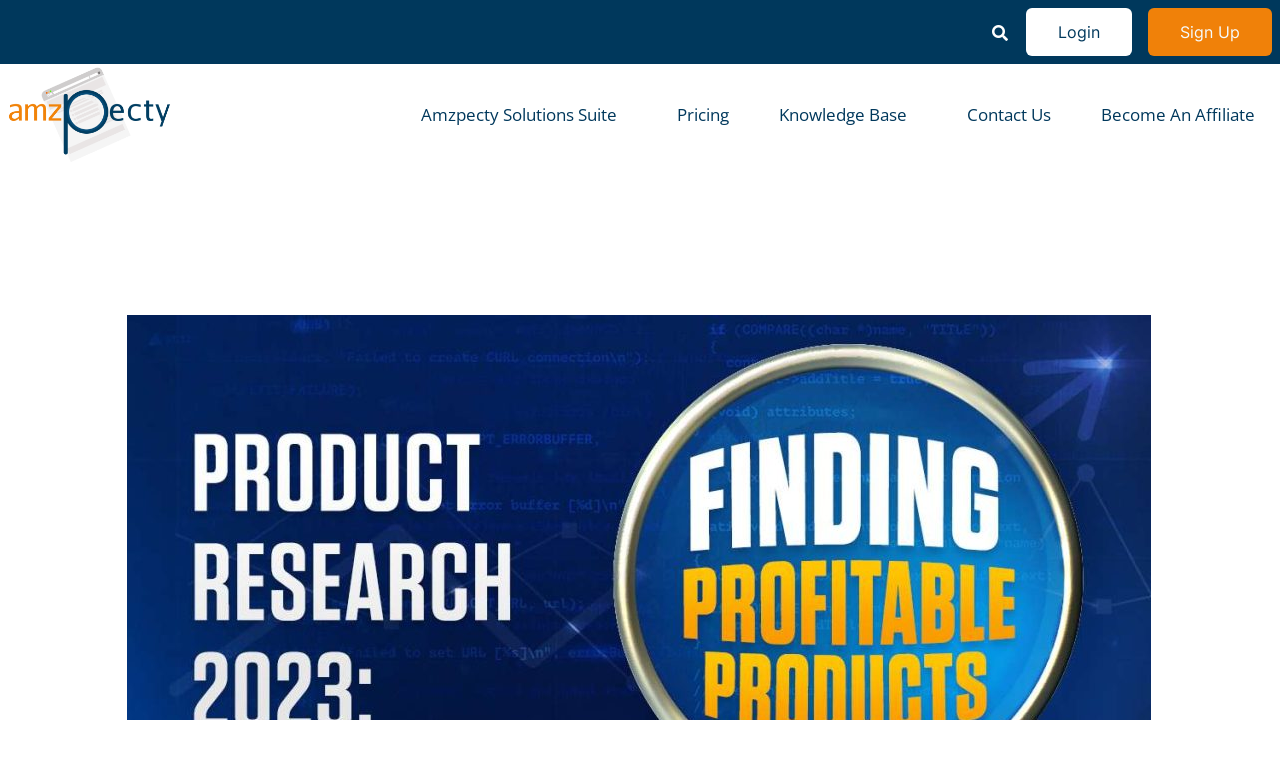

--- FILE ---
content_type: text/css; charset=utf-8
request_url: https://www.amzpecty.com/wp-content/plugins/cf7-redirects/library/css/style.css?ver=1.5
body_size: 540
content:
.vdgk-video-wrapper {
	position: relative;
	display: inline-block;
}

.vdgk-sticky_vd.vdgk_sticky_play.vdgk_sticky {
	z-index: 999999999999999999999 !important;
}

span.vdgk_play {
	position: absolute;
	top: 30%;
	left: 40%;
	right: 40%;
	bottom: 40%;
	border-radius: 50%;
	background-color: rgba(0, 0, 0, 0);
}

.vdgk-video-wrapper iframe.vdgk-sticky_vd.vdgk-myVideo.vdgk-youtube-iframe {
	margin-bottom: 0;
	float: left;
}

.vdgk-sticky-anchor {
	background-color: #f1f1f1;
	position: absolute;
	width: 100%;
	height: 100%;
	top: 0;
	right: 0;
	bottom: 0;
	left: 0;
}

.vdgk-sticky_vd {
	margin: 0px;
	will-change: position, transform, opacity;
}

.vdgk-sticky_vd.vdgk-myVideo_tag {
	width: 100%;
}

span.vdgk_video_close {
	display: none;
}

.vdgk_sticky.vdgk_sticky_play span.vdgk_video_close {
	display: block;
	float: right;
	position: absolute;
	right: 0;
	top: 0;
	color: #fff;
	background: #000000;
	line-height: 20px;
	width: 20px;
	border-radius: 50%;
	text-align: center;
	font-weight: bold;
	font-size: 17px;
	cursor: pointer;
	z-index: 999;
}

.vdgk_sticky.vdgk_sticky_play iframe,
.vdgk_sticky.vdgk_sticky_play video {
	height: 100%;
	width: 100%;
}

embed,
iframe,
object,
video {
	margin: 0 !important;
}
.vdgk-myVideo {
    width: 100%;
}
@media (max-width:480px){
	iframe.vdgk-youtube-iframe{
		height: auto !important;
		width: 100% !important;
	}
}

--- FILE ---
content_type: text/css; charset=utf-8
request_url: https://www.amzpecty.com/wp-content/plugins/zeus-elementor/assets/css/minified/page-title.min.css?ver=1.0.7
body_size: 36
content:
.zeus-page-title{margin:0;padding:0}

--- FILE ---
content_type: text/css; charset=utf-8
request_url: https://www.amzpecty.com/wp-content/uploads/elementor/css/post-8208.css?ver=1705386340
body_size: 1966
content:
.elementor-8208 .elementor-element.elementor-element-97c77a0 > .elementor-container{max-width:1400px;}.elementor-8208 .elementor-element.elementor-element-97c77a0 > .elementor-container > .elementor-column > .elementor-widget-wrap{align-content:center;align-items:center;}.elementor-8208 .elementor-element.elementor-element-97c77a0:not(.elementor-motion-effects-element-type-background), .elementor-8208 .elementor-element.elementor-element-97c77a0 > .elementor-motion-effects-container > .elementor-motion-effects-layer{background-color:var( --e-global-color-astglobalcolor2 );}.elementor-8208 .elementor-element.elementor-element-97c77a0{transition:background 0.3s, border 0.3s, border-radius 0.3s, box-shadow 0.3s;z-index:2;}.elementor-8208 .elementor-element.elementor-element-97c77a0 > .elementor-background-overlay{transition:background 0.3s, border-radius 0.3s, opacity 0.3s;}.elementor-8208 .elementor-element.elementor-element-c69ae20 > .elementor-container{max-width:1535px;}.elementor-8208 .elementor-element.elementor-element-c69ae20 > .elementor-container > .elementor-column > .elementor-widget-wrap{align-content:center;align-items:center;}.elementor-8208 .elementor-element.elementor-element-c69ae20{z-index:0;}.elementor-8208 .elementor-element.elementor-element-ef7fde7.elementor-column > .elementor-widget-wrap{justify-content:flex-end;}.elementor-8208 .elementor-element.elementor-element-173c4dc .hfe-input-focus .hfe-search-icon-toggle input[type=search]{width:285px;}.elementor-8208 .elementor-element.elementor-element-173c4dc .hfe-input-focus .hfe-search-form__input:focus{color:var( --e-global-color-astglobalcolor2 );background-color:#ededed;}.elementor-8208 .elementor-element.elementor-element-173c4dc .hfe-input-focus .hfe-search-icon-toggle .hfe-search-form__input{border-style:none;border-radius:3px;}.elementor-8208 .elementor-element.elementor-element-173c4dc .hfe-search-icon-toggle i{color:var( --e-global-color-astglobalcolor5 );border-color:var( --e-global-color-astglobalcolor5 );fill:var( --e-global-color-astglobalcolor5 );}.elementor-8208 .elementor-element.elementor-element-173c4dc .hfe-search-icon-toggle i:hover{color:var( --e-global-color-astglobalcolor0 );border-color:var( --e-global-color-astglobalcolor0 );}.elementor-8208 .elementor-element.elementor-element-173c4dc .hfe-search-icon-toggle input[type=search]{padding:0 calc( 16px / 2);}.elementor-8208 .elementor-element.elementor-element-173c4dc .hfe-search-icon-toggle i.fa-search:before{font-size:16px;}.elementor-8208 .elementor-element.elementor-element-173c4dc .hfe-search-icon-toggle i.fa-search, .elementor-8208 .elementor-element.elementor-element-173c4dc .hfe-search-icon-toggle{width:16px;}.elementor-8208 .elementor-element.elementor-element-173c4dc{width:auto;max-width:auto;}.elementor-8208 .elementor-element.elementor-element-7ab90e3 .elementor-button{fill:var( --e-global-color-astglobalcolor2 );color:var( --e-global-color-astglobalcolor2 );background-color:var( --e-global-color-astglobalcolor5 );}.elementor-8208 .elementor-element.elementor-element-7ab90e3 .elementor-button:hover, .elementor-8208 .elementor-element.elementor-element-7ab90e3 .elementor-button:focus{color:var( --e-global-color-astglobalcolor5 );background-color:var( --e-global-color-astglobalcolor0 );}.elementor-8208 .elementor-element.elementor-element-7ab90e3 .elementor-button:hover svg, .elementor-8208 .elementor-element.elementor-element-7ab90e3 .elementor-button:focus svg{fill:var( --e-global-color-astglobalcolor5 );}.elementor-8208 .elementor-element.elementor-element-7ab90e3 > .elementor-widget-container{margin:8px 8px 8px 8px;}.elementor-8208 .elementor-element.elementor-element-7ab90e3{width:auto;max-width:auto;}.elementor-8208 .elementor-element.elementor-element-86ea946 .elementor-button{background-color:var( --e-global-color-astglobalcolor0 );}.elementor-8208 .elementor-element.elementor-element-86ea946 .elementor-button:hover, .elementor-8208 .elementor-element.elementor-element-86ea946 .elementor-button:focus{color:var( --e-global-color-astglobalcolor2 );background-color:var( --e-global-color-astglobalcolor5 );}.elementor-8208 .elementor-element.elementor-element-86ea946 .elementor-button:hover svg, .elementor-8208 .elementor-element.elementor-element-86ea946 .elementor-button:focus svg{fill:var( --e-global-color-astglobalcolor2 );}.elementor-8208 .elementor-element.elementor-element-86ea946 > .elementor-widget-container{margin:8px 8px 8px 8px;}.elementor-8208 .elementor-element.elementor-element-86ea946{width:auto;max-width:auto;}.elementor-8208 .elementor-element.elementor-element-6a91a1c > .elementor-container{max-width:1400px;}.elementor-8208 .elementor-element.elementor-element-6a91a1c > .elementor-container > .elementor-column > .elementor-widget-wrap{align-content:center;align-items:center;}.elementor-8208 .elementor-element.elementor-element-6a91a1c:not(.elementor-motion-effects-element-type-background), .elementor-8208 .elementor-element.elementor-element-6a91a1c > .elementor-motion-effects-container > .elementor-motion-effects-layer{background-color:var( --e-global-color-astglobalcolor2 );}.elementor-8208 .elementor-element.elementor-element-6a91a1c{transition:background 0.3s, border 0.3s, border-radius 0.3s, box-shadow 0.3s;z-index:2;}.elementor-8208 .elementor-element.elementor-element-6a91a1c > .elementor-background-overlay{transition:background 0.3s, border-radius 0.3s, opacity 0.3s;}.elementor-8208 .elementor-element.elementor-element-a0f7e49 > .elementor-container{max-width:1535px;}.elementor-8208 .elementor-element.elementor-element-a0f7e49 > .elementor-container > .elementor-column > .elementor-widget-wrap{align-content:center;align-items:center;}.elementor-8208 .elementor-element.elementor-element-a0f7e49{z-index:0;}.elementor-8208 .elementor-element.elementor-element-42e7e71.elementor-column > .elementor-widget-wrap{justify-content:flex-end;}.elementor-8208 .elementor-element.elementor-element-d43ca87 .hfe-input-focus .hfe-search-icon-toggle input[type=search]{width:200px;}.elementor-8208 .elementor-element.elementor-element-d43ca87 .hfe-input-focus .hfe-search-form__input:focus{color:var( --e-global-color-astglobalcolor2 );}.elementor-8208 .elementor-element.elementor-element-d43ca87 .hfe-input-focus .hfe-search-icon-toggle .hfe-search-form__input{border-style:none;border-radius:3px;}.elementor-8208 .elementor-element.elementor-element-d43ca87 .hfe-search-icon-toggle i:hover{color:var( --e-global-color-astglobalcolor0 );border-color:var( --e-global-color-astglobalcolor0 );}.elementor-8208 .elementor-element.elementor-element-d43ca87 .hfe-search-icon-toggle input[type=search]{padding:0 calc( 16px / 2);}.elementor-8208 .elementor-element.elementor-element-d43ca87 .hfe-search-icon-toggle i.fa-search:before{font-size:16px;}.elementor-8208 .elementor-element.elementor-element-d43ca87 .hfe-search-icon-toggle i.fa-search, .elementor-8208 .elementor-element.elementor-element-d43ca87 .hfe-search-icon-toggle{width:16px;}.elementor-8208 .elementor-element.elementor-element-d43ca87{width:auto;max-width:auto;}.elementor-8208 .elementor-element.elementor-element-0b1b95d .elementor-button{background-color:#F0F0F000;}.elementor-8208 .elementor-element.elementor-element-0b1b95d .elementor-button:hover, .elementor-8208 .elementor-element.elementor-element-0b1b95d .elementor-button:focus{color:var( --e-global-color-astglobalcolor0 );background-color:#F0810900;}.elementor-8208 .elementor-element.elementor-element-0b1b95d .elementor-button:hover svg, .elementor-8208 .elementor-element.elementor-element-0b1b95d .elementor-button:focus svg{fill:var( --e-global-color-astglobalcolor0 );}.elementor-8208 .elementor-element.elementor-element-0b1b95d > .elementor-widget-container{margin:8px 8px 8px 8px;}.elementor-8208 .elementor-element.elementor-element-0b1b95d{width:auto;max-width:auto;}.elementor-8208 .elementor-element.elementor-element-3331a2f .elementor-button{background-color:#F0810900;}.elementor-8208 .elementor-element.elementor-element-3331a2f .elementor-button:hover, .elementor-8208 .elementor-element.elementor-element-3331a2f .elementor-button:focus{color:var( --e-global-color-astglobalcolor0 );background-color:#F0F0F000;}.elementor-8208 .elementor-element.elementor-element-3331a2f .elementor-button:hover svg, .elementor-8208 .elementor-element.elementor-element-3331a2f .elementor-button:focus svg{fill:var( --e-global-color-astglobalcolor0 );}.elementor-8208 .elementor-element.elementor-element-3331a2f > .elementor-widget-container{margin:8px 8px 8px 8px;}.elementor-8208 .elementor-element.elementor-element-3331a2f{width:auto;max-width:auto;}.elementor-8208 .elementor-element.elementor-element-cdfb388 > .elementor-container{max-width:1400px;}.elementor-8208 .elementor-element.elementor-element-cdfb388 > .elementor-container > .elementor-column > .elementor-widget-wrap{align-content:center;align-items:center;}.elementor-8208 .elementor-element.elementor-element-cdfb388{margin-top:0%;margin-bottom:0%;z-index:1;}.elementor-8208 .elementor-element.elementor-element-8a7e21a > .elementor-container{max-width:1535px;}.elementor-8208 .elementor-element.elementor-element-8a7e21a > .elementor-container > .elementor-column > .elementor-widget-wrap{align-content:center;align-items:center;}.elementor-8208 .elementor-element.elementor-element-8a7e21a{z-index:0;}.elementor-8208 .elementor-element.elementor-element-ef8af45 .hfe-site-logo-container, .elementor-8208 .elementor-element.elementor-element-ef8af45 .hfe-caption-width figcaption{text-align:center;}.elementor-8208 .elementor-element.elementor-element-ef8af45 .hfe-site-logo-container .hfe-site-logo-img{border-style:none;}.elementor-8208 .elementor-element.elementor-element-ef8af45 .widget-image-caption{margin-top:0px;margin-bottom:0px;}.elementor-8208 .elementor-element.elementor-element-df779fb .hfe-nav-menu__toggle{margin-left:auto;}.elementor-8208 .elementor-element.elementor-element-df779fb .menu-item a.hfe-menu-item{padding-left:25px;padding-right:25px;}.elementor-8208 .elementor-element.elementor-element-df779fb .menu-item a.hfe-sub-menu-item{padding-left:calc( 25px + 20px );padding-right:25px;}.elementor-8208 .elementor-element.elementor-element-df779fb .hfe-nav-menu__layout-vertical .menu-item ul ul a.hfe-sub-menu-item{padding-left:calc( 25px + 40px );padding-right:25px;}.elementor-8208 .elementor-element.elementor-element-df779fb .hfe-nav-menu__layout-vertical .menu-item ul ul ul a.hfe-sub-menu-item{padding-left:calc( 25px + 60px );padding-right:25px;}.elementor-8208 .elementor-element.elementor-element-df779fb .hfe-nav-menu__layout-vertical .menu-item ul ul ul ul a.hfe-sub-menu-item{padding-left:calc( 25px + 80px );padding-right:25px;}.elementor-8208 .elementor-element.elementor-element-df779fb .menu-item a.hfe-menu-item, .elementor-8208 .elementor-element.elementor-element-df779fb .menu-item a.hfe-sub-menu-item{padding-top:15px;padding-bottom:15px;}.elementor-8208 .elementor-element.elementor-element-df779fb a.hfe-menu-item, .elementor-8208 .elementor-element.elementor-element-df779fb a.hfe-sub-menu-item{font-size:17px;}.elementor-8208 .elementor-element.elementor-element-df779fb .sub-menu,
								.elementor-8208 .elementor-element.elementor-element-df779fb nav.hfe-dropdown,
								.elementor-8208 .elementor-element.elementor-element-df779fb nav.hfe-dropdown-expandible,
								.elementor-8208 .elementor-element.elementor-element-df779fb nav.hfe-dropdown .menu-item a.hfe-menu-item,
								.elementor-8208 .elementor-element.elementor-element-df779fb nav.hfe-dropdown .menu-item a.hfe-sub-menu-item{background-color:#fff;}
							.elementor-8208 .elementor-element.elementor-element-df779fb .sub-menu li a.hfe-sub-menu-item,
							.elementor-8208 .elementor-element.elementor-element-df779fb nav.hfe-dropdown li a.hfe-sub-menu-item,
							.elementor-8208 .elementor-element.elementor-element-df779fb nav.hfe-dropdown li a.hfe-menu-item,
							.elementor-8208 .elementor-element.elementor-element-df779fb nav.hfe-dropdown-expandible li a.hfe-menu-item,
							.elementor-8208 .elementor-element.elementor-element-df779fb nav.hfe-dropdown-expandible li a.hfe-sub-menu-item{line-height:22px;}.elementor-8208 .elementor-element.elementor-element-df779fb .hfe-nav-menu .sub-menu,
								.elementor-8208 .elementor-element.elementor-element-df779fb nav.hfe-dropdown,
						 		.elementor-8208 .elementor-element.elementor-element-df779fb nav.hfe-dropdown-expandible{box-shadow:0px 10px 40px 0px rgba(0, 0, 0, 0.13);}.elementor-8208 .elementor-element.elementor-element-df779fb ul.sub-menu{width:200px;}.elementor-8208 .elementor-element.elementor-element-df779fb .sub-menu li a.hfe-sub-menu-item,
						.elementor-8208 .elementor-element.elementor-element-df779fb nav.hfe-dropdown li a.hfe-menu-item,
						.elementor-8208 .elementor-element.elementor-element-df779fb nav.hfe-dropdown-expandible li a.hfe-menu-item{padding-left:20px;padding-right:20px;}.elementor-8208 .elementor-element.elementor-element-df779fb nav.hfe-dropdown-expandible a.hfe-sub-menu-item,
						.elementor-8208 .elementor-element.elementor-element-df779fb nav.hfe-dropdown li a.hfe-sub-menu-item{padding-left:calc( 20px + 20px );padding-right:20px;}.elementor-8208 .elementor-element.elementor-element-df779fb .hfe-dropdown .menu-item ul ul a.hfe-sub-menu-item,
						.elementor-8208 .elementor-element.elementor-element-df779fb .hfe-dropdown-expandible .menu-item ul ul a.hfe-sub-menu-item{padding-left:calc( 20px + 40px );padding-right:20px;}.elementor-8208 .elementor-element.elementor-element-df779fb .hfe-dropdown .menu-item ul ul ul a.hfe-sub-menu-item,
						.elementor-8208 .elementor-element.elementor-element-df779fb .hfe-dropdown-expandible .menu-item ul ul ul a.hfe-sub-menu-item{padding-left:calc( 20px + 60px );padding-right:20px;}.elementor-8208 .elementor-element.elementor-element-df779fb .hfe-dropdown .menu-item ul ul ul ul a.hfe-sub-menu-item,
						.elementor-8208 .elementor-element.elementor-element-df779fb .hfe-dropdown-expandible .menu-item ul ul ul ul a.hfe-sub-menu-item{padding-left:calc( 20px + 80px );padding-right:20px;}.elementor-8208 .elementor-element.elementor-element-df779fb .sub-menu a.hfe-sub-menu-item,
						 .elementor-8208 .elementor-element.elementor-element-df779fb nav.hfe-dropdown li a.hfe-menu-item,
						 .elementor-8208 .elementor-element.elementor-element-df779fb nav.hfe-dropdown li a.hfe-sub-menu-item,
						 .elementor-8208 .elementor-element.elementor-element-df779fb nav.hfe-dropdown-expandible li a.hfe-menu-item,
						 .elementor-8208 .elementor-element.elementor-element-df779fb nav.hfe-dropdown-expandible li a.hfe-sub-menu-item{padding-top:16px;padding-bottom:16px;}.elementor-8208 .elementor-element.elementor-element-df779fb .sub-menu li.menu-item:not(:last-child),
						.elementor-8208 .elementor-element.elementor-element-df779fb nav.hfe-dropdown li.menu-item:not(:last-child),
						.elementor-8208 .elementor-element.elementor-element-df779fb nav.hfe-dropdown-expandible li.menu-item:not(:last-child){border-bottom-style:solid;border-bottom-color:#C4C4C400;border-bottom-width:1px;}.elementor-8208 .elementor-element.elementor-element-df779fb div.hfe-nav-menu-icon{color:var( --e-global-color-astglobalcolor2 );}.elementor-8208 .elementor-element.elementor-element-df779fb div.hfe-nav-menu-icon svg{fill:var( --e-global-color-astglobalcolor2 );}.elementor-8208 .elementor-element.elementor-element-df779fb div.hfe-nav-menu-icon:hover{color:var( --e-global-color-astglobalcolor0 );}.elementor-8208 .elementor-element.elementor-element-df779fb div.hfe-nav-menu-icon:hover svg{fill:var( --e-global-color-astglobalcolor0 );}@media(min-width:768px){.elementor-8208 .elementor-element.elementor-element-5d34b2c{width:14%;}.elementor-8208 .elementor-element.elementor-element-3b99cf3{width:86%;}}@media(max-width:1200px){.elementor-8208 .elementor-element.elementor-element-97c77a0{padding:0px 25px 0px 25px;}.elementor-8208 .elementor-element.elementor-element-173c4dc .hfe-input-focus .hfe-search-icon-toggle input[type=search]{width:265px;}.elementor-8208 .elementor-element.elementor-element-7ab90e3 .elementor-button{padding:12px 18px 12px 18px;}.elementor-8208 .elementor-element.elementor-element-86ea946 .elementor-button{padding:12px 18px 12px 18px;}.elementor-8208 .elementor-element.elementor-element-cdfb388{padding:10px 25px 10px 25px;}}@media(max-width:1180px){.elementor-8208 .elementor-element.elementor-element-97c77a0{margin-top:0px;margin-bottom:0px;}.elementor-8208 .elementor-element.elementor-element-ef7fde7.elementor-column > .elementor-widget-wrap{justify-content:flex-end;}.elementor-8208 .elementor-element.elementor-element-173c4dc .hfe-input-focus .hfe-search-icon-toggle input[type=search]{width:255px;}.elementor-8208 .elementor-element.elementor-element-7ab90e3 .elementor-button{font-size:15px;padding:12px 18px 12px 18px;}.elementor-8208 .elementor-element.elementor-element-86ea946 .elementor-button{font-size:15px;padding:12px 18px 12px 18px;}.elementor-8208 .elementor-element.elementor-element-6a91a1c{margin-top:0px;margin-bottom:0px;}.elementor-8208 .elementor-element.elementor-element-42e7e71.elementor-column > .elementor-widget-wrap{justify-content:flex-end;}.elementor-8208 .elementor-element.elementor-element-0b1b95d .elementor-button{font-size:15px;}.elementor-8208 .elementor-element.elementor-element-3331a2f .elementor-button{font-size:15px;}.elementor-8208 .elementor-element.elementor-element-cdfb388{margin-top:-10px;margin-bottom:-10px;padding:0px 15px 0px 15px;z-index:2;}.elementor-8208 .elementor-element.elementor-element-df779fb .menu-item a.hfe-menu-item{padding-left:12px;padding-right:12px;}.elementor-8208 .elementor-element.elementor-element-df779fb .menu-item a.hfe-sub-menu-item{padding-left:calc( 12px + 20px );padding-right:12px;}.elementor-8208 .elementor-element.elementor-element-df779fb .hfe-nav-menu__layout-vertical .menu-item ul ul a.hfe-sub-menu-item{padding-left:calc( 12px + 40px );padding-right:12px;}.elementor-8208 .elementor-element.elementor-element-df779fb .hfe-nav-menu__layout-vertical .menu-item ul ul ul a.hfe-sub-menu-item{padding-left:calc( 12px + 60px );padding-right:12px;}.elementor-8208 .elementor-element.elementor-element-df779fb .hfe-nav-menu__layout-vertical .menu-item ul ul ul ul a.hfe-sub-menu-item{padding-left:calc( 12px + 80px );padding-right:12px;}.elementor-8208 .elementor-element.elementor-element-df779fb a.hfe-menu-item, .elementor-8208 .elementor-element.elementor-element-df779fb a.hfe-sub-menu-item{font-size:14px;}}@media(max-width:880px){.elementor-8208 .elementor-element.elementor-element-173c4dc .hfe-input-focus .hfe-search-icon-toggle input[type=search]{width:245px;}.elementor-8208 .elementor-element.elementor-element-df779fb .menu-item a.hfe-menu-item{padding-left:10px;padding-right:10px;}.elementor-8208 .elementor-element.elementor-element-df779fb .menu-item a.hfe-sub-menu-item{padding-left:calc( 10px + 20px );padding-right:10px;}.elementor-8208 .elementor-element.elementor-element-df779fb .hfe-nav-menu__layout-vertical .menu-item ul ul a.hfe-sub-menu-item{padding-left:calc( 10px + 40px );padding-right:10px;}.elementor-8208 .elementor-element.elementor-element-df779fb .hfe-nav-menu__layout-vertical .menu-item ul ul ul a.hfe-sub-menu-item{padding-left:calc( 10px + 60px );padding-right:10px;}.elementor-8208 .elementor-element.elementor-element-df779fb .hfe-nav-menu__layout-vertical .menu-item ul ul ul ul a.hfe-sub-menu-item{padding-left:calc( 10px + 80px );padding-right:10px;}.elementor-8208 .elementor-element.elementor-element-df779fb a.hfe-menu-item, .elementor-8208 .elementor-element.elementor-element-df779fb a.hfe-sub-menu-item{font-size:13px;}}@media(max-width:767px){.elementor-8208 .elementor-element.elementor-element-ef7fde7.elementor-column > .elementor-widget-wrap{justify-content:center;}.elementor-8208 .elementor-element.elementor-element-42e7e71.elementor-column > .elementor-widget-wrap{justify-content:flex-end;}.elementor-8208 .elementor-element.elementor-element-42e7e71 > .elementor-element-populated{padding:5px 5px 5px 5px;}.elementor-8208 .elementor-element.elementor-element-d43ca87 .hfe-input-focus .hfe-search-icon-toggle input[type=search]{width:235px;}.elementor-8208 .elementor-element.elementor-element-0b1b95d .elementor-button{padding:0px 0px 0px 0px;}.elementor-8208 .elementor-element.elementor-element-0b1b95d > .elementor-widget-container{margin:5px 5px 5px 5px;}.elementor-8208 .elementor-element.elementor-element-3331a2f .elementor-button{padding:0px 0px 0px 0px;}.elementor-8208 .elementor-element.elementor-element-3331a2f > .elementor-widget-container{margin:5px 5px 5px 5px;}.elementor-8208 .elementor-element.elementor-element-cdfb388{margin-top:0px;margin-bottom:-70px;}.elementor-8208 .elementor-element.elementor-element-301b0be{width:100%;}.elementor-8208 .elementor-element.elementor-element-5d34b2c{width:50%;}.elementor-8208 .elementor-element.elementor-element-3b99cf3{width:50%;}.elementor-8208 .elementor-element.elementor-element-df779fb .sub-menu a.hfe-sub-menu-item,
						 .elementor-8208 .elementor-element.elementor-element-df779fb nav.hfe-dropdown li a.hfe-menu-item,
						 .elementor-8208 .elementor-element.elementor-element-df779fb nav.hfe-dropdown li a.hfe-sub-menu-item,
						 .elementor-8208 .elementor-element.elementor-element-df779fb nav.hfe-dropdown-expandible li a.hfe-menu-item,
						 .elementor-8208 .elementor-element.elementor-element-df779fb nav.hfe-dropdown-expandible li a.hfe-sub-menu-item{padding-top:12px;padding-bottom:12px;}.elementor-8208 .elementor-element.elementor-element-df779fb nav.hfe-nav-menu__layout-horizontal:not(.hfe-dropdown) ul.sub-menu, .elementor-8208 .elementor-element.elementor-element-df779fb nav.hfe-nav-menu__layout-expandible.menu-is-active, .elementor-8208 .elementor-element.elementor-element-df779fb nav.hfe-nav-menu__layout-vertical:not(.hfe-dropdown) ul.sub-menu{margin-top:25px;}.elementor-8208 .elementor-element.elementor-element-df779fb .hfe-dropdown.menu-is-active{margin-top:25px;}}@media(max-width:1180px) and (min-width:768px){.elementor-8208 .elementor-element.elementor-element-301b0be{width:100%;}.elementor-8208 .elementor-element.elementor-element-5d34b2c{width:15%;}.elementor-8208 .elementor-element.elementor-element-3b99cf3{width:85%;}}@media(min-width:2400px){.elementor-8208 .elementor-element.elementor-element-ef7fde7.elementor-column > .elementor-widget-wrap{justify-content:flex-end;}.elementor-8208 .elementor-element.elementor-element-173c4dc .hfe-input-focus .hfe-search-icon-toggle input[type=search]{width:290px;}.elementor-8208 .elementor-element.elementor-element-173c4dc > .elementor-widget-container{margin:4px 4px 4px 4px;}.elementor-8208 .elementor-element.elementor-element-42e7e71.elementor-column > .elementor-widget-wrap{justify-content:flex-end;}.elementor-8208 .elementor-element.elementor-element-d43ca87 > .elementor-widget-container{margin:4px 4px 4px 4px;}.elementor-8208 .elementor-element.elementor-element-5d34b2c{width:10%;}}

--- FILE ---
content_type: text/css; charset=utf-8
request_url: https://www.amzpecty.com/wp-content/uploads/elementor/css/post-1812.css?ver=1704201510
body_size: 300
content:
.elementor-1812 .elementor-element.elementor-element-ed08bc8{margin-top:0px;margin-bottom:0px;padding:0px 0px 0px 0px;}.elementor-1812 .elementor-element.elementor-element-332d2cb{--grid-template-columns:repeat(0, auto);--icon-size:19px;--grid-column-gap:10px;--grid-row-gap:0px;}.elementor-1812 .elementor-element.elementor-element-332d2cb .elementor-widget-container{text-align:center;}.elementor-1812 .elementor-element.elementor-element-332d2cb .elementor-social-icon{background-color:var( --e-global-color-astglobalcolor2 );}.elementor-1812 .elementor-element.elementor-element-332d2cb .elementor-social-icon i{color:var( --e-global-color-astglobalcolor5 );}.elementor-1812 .elementor-element.elementor-element-332d2cb .elementor-social-icon svg{fill:var( --e-global-color-astglobalcolor5 );}.elementor-1812 .elementor-element.elementor-element-332d2cb .elementor-social-icon:hover{background-color:var( --e-global-color-astglobalcolor0 );}@media(max-width:1180px){.elementor-1812 .elementor-element.elementor-element-332d2cb .elementor-widget-container{text-align:center;}.elementor-1812 .elementor-element.elementor-element-332d2cb{--grid-row-gap:10px;}}@media(max-width:767px){.elementor-1812 .elementor-element.elementor-element-332d2cb .elementor-widget-container{text-align:center;}}